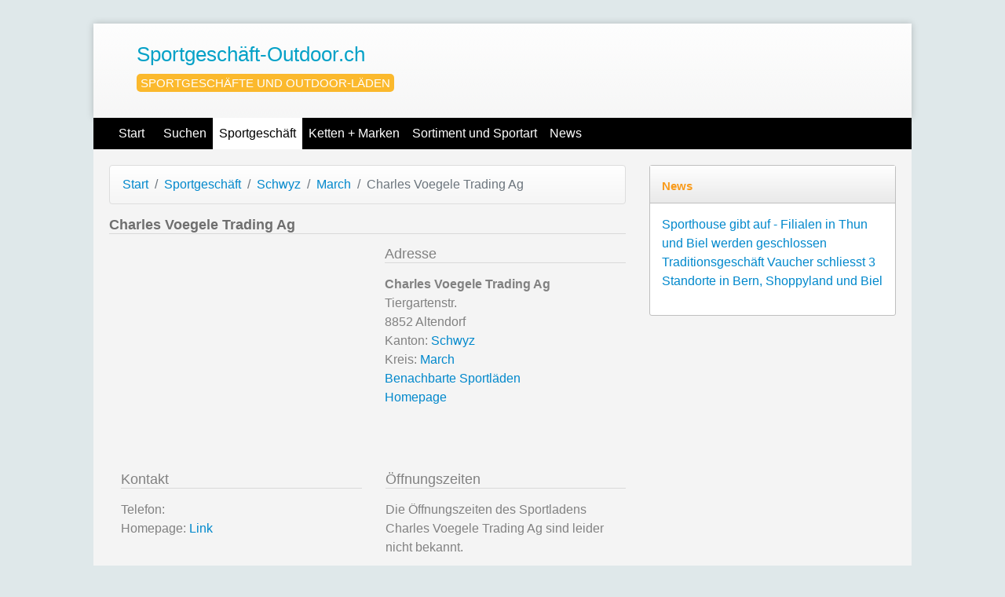

--- FILE ---
content_type: text/html; charset=UTF-8
request_url: https://www.sportgeschaeft-outdoor.ch/sportgeschaeft/charles-voegele-trading-ag-altendorf.html
body_size: 3458
content:
<!DOCTYPE html>
<html lang="de">
<head>
    <meta http-equiv="Content-Type" content="text/html; charset=utf-8" />
    <meta name="language" Content="de">
    <meta name="Content-Language" Content="de">
    <meta name="robots" content="index, follow" />
    <meta name="viewport" content="width=device-width, initial-scale=1.0">
    <title>Charles Voegele Trading Ag aus Altendorf, Tiergartenstr. | sportgeschaeft-outdoor.ch</title>
    <meta name="description" content="Alle Informationen zu Charles Voegele Trading Ag aus Altendorf mit Anschrift, Sortiment, Öffnungszeiten und weiteren Informationen.">
        <link rel="alternate" type="application/rss+xml" title="Blog" href="https://www.sportgeschaeft-outdoor.ch/news/rss" />
                    <link rel="stylesheet" href="/assets/app.1c81f903.css">
        <!-- Renders a link tag (if your module requires any CSS)
             <link rel="stylesheet" href="/build/app.css"> -->
            <link rel="shortcut icon" href="/favicon.ico" />
            <meta name="apple-mobile-web-app-title" content="Sportgeschäft">
        <link rel="apple-touch-icon-precomposed" sizes="144x144" href="/apple-touch-icon-144x144-precomposed.png">
    <link rel="apple-touch-icon-precomposed" sizes="114x114" href="/apple-touch-icon-114x114-precomposed.png">
    <link rel="apple-touch-icon-precomposed" sizes="72x72" href="/apple-touch-icon-72x72-precomposed.png">
    <link rel="apple-touch-icon-precomposed" href="/apple-touch-icon-precomposed.png">
              <script>
            window.ga=window.ga||function(){(ga.q=ga.q||[]).push(arguments)};ga.l=+new Date;
            ga('create', 'UA-53959-44', 'auto');
            ga('send', 'pageview');        </script>
        <script async src='https://www.google-analytics.com/analytics.js'></script>
     
    </head>
<body >



<div id="content_wrapper">
    

    <div class="container main">

            <div class="row-fluid ict_top">
                

                <div class="col">
                    <div id="ict_top_logo">
                        <div id="ict_top_text"><a href="/">Sportgeschäft-Outdoor.ch</a></div>
                        <div id="ict_top_tagline">Sportgeschäfte und Outdoor-Läden</div>                    </div>
                </div>
                
            </div>

            <nav class="navbar navbar-expand-md">
                <a class="nav-brand" href="/">Start</a>
                <div class="collapse navbar-collapse">
                    <div class="navbar-nav">
                        <a href="/suchen/" class="nav-link">Suchen</a>
                        <a href="/sportgeschaeft/" class="nav-link  active"">Sportgeschäft</a>
                            <a href="/marken/" class="nav-link visible-desktop">Ketten + Marken</a>                         <a href="/sportart/" class="nav-link visible-desktop">Sortiment und Sportart</a>                                                <a href="/news/" class="nav-link ">News</a>                    </div>
                </div>
            </nav>

                
                <div class="mainblock">
                    <div class="row">
                        <div class="col-8 ict_content">
                                                            <div class="navtrail">
                                    <nav aria-label="breadcrumb">
                                        <ol class="breadcrumb">
                                                                                                                                                                                        <li class="breadcrumb-item"><a href="/">Start</a></li>
                                                                                                                                                                                                <li class="breadcrumb-item"><a href="/sportgeschaeft/">Sportgeschäft</a></li>
                                                                                                                                                                                                <li class="breadcrumb-item"><a href="/sportgeschaeft/schwyz/">Schwyz</a></li>
                                                                                                                                                                                                <li class="breadcrumb-item"><a href="/sportgeschaeft/schwyz/march/">March </a></li>
                                                                                                                                                                                                <li class="breadcrumb-item active" aria-current="page">Charles Voegele Trading Ag</li>
                                                                                                                                                                        </ol>
                                    </nav>
                                </div>
                            
                            <h1>Charles Voegele Trading Ag</h1>

                            
                                                                                    
                            
                                <div itemscope itemtype="http://schema.org/Organization">
        <div class="row">
            <div class="ad span6"><script async src="//pagead2.googlesyndication.com/pagead/js/adsbygoogle.js"></script>
<ins class="adsbygoogle"
     style="display:inline-block;width:336px;height:280px"
     data-ad-client="ca-pub-5754726891044696"
     data-ad-slot="8542690151"></ins>
<script>
(adsbygoogle = window.adsbygoogle || []).push({});
</script></div>
            <div class="col-sm">
                <a name="address"></a>
                <h2>Adresse</h2>
                <address>
                    <strong><span itemprop="name">Charles Voegele Trading Ag</span></strong><br/>
                    <div itemprop="address" itemscope itemtype="http://schema.org/PostalAddress">
                        <span itemprop="streetAddress">Tiergartenstr. </span><br/>
                        <span itemprop="postalCode">8852</span> <span
                                itemprop="addressLocality">Altendorf</span>
                                                                            <br/>Kanton: <a
                                href="/sportgeschaeft/schwyz/"><span
                                    itemprop="addressRegion">Schwyz</span></a>
                                                    <br/>Kreis: <a
                                    href="/sportgeschaeft/schwyz/march/">March</a>
                                                                                                <br/><a href="#around">Benachbarte Sportläden</a>

                                                    <br/><a href="http://www.adidas.ch" target="_blank"
                                    rel="nofollow">Homepage</a>
                                            </div>
                </address>
            </div>
        </div>

        <div class="row">
            <div class="col-sm">
                                    <a name="contact"></a>
                    <h2>Kontakt</h2>
                    <address>
                        Telefon: <span
                                itemprop="telephone"></span><br/>
                                                                            Homepage: <a
                                href="http://www.adidas.ch" target="_blank" rel="nofollow">Link</a><br/>
                                                                                            </address>
                            </div>
            <div class="col-sm">
                                <a name="open"></a>
                <h2>Öffnungszeiten</h2>
                <p>
                                            Die Öffnungszeiten des Sportladens Charles Voegele Trading Ag sind leider nicht bekannt.                                    </p>
            </div>
        </div>

        <div class="row">
            
            <a name="brands"></a>
                <div class="col-sm">
                    <h2>Sport-Marken</h2>
                    Der Sportladen <a href="/sportgeschaeft/charles-voegele-trading-ag-altendorf.html" itemprop="url">Charles Voegele Trading Ag</a> hat diese Marken im Sortiment:                    <ul>
                                                    <li>
                                <a href="/marken/adidas/">adidas</a>
                            </li>
                                            </ul>
                </div>
            
        </div>

        

        <div class="row">
            <div class="col">
                <h2>Bewertung von Charles Voegele Trading Ag</h2>
                                    <form action="/sportgeschaeft/charles-voegele-trading-ag-altendorf.html" method="post" class="">
                        <div class="hero-unit">
                            <h3>Ihre Meinung ist gefragt!</h3>
                            <p>Bewerte jetzt Charles Voegele Trading Ag aus Altendorf.</p>
                            <button style="width:220px; margin-right:50px;" name="like" value="like"
                                    class="btn btn-success"><i
                                        class="icon-ok icon-white"></i> Kann ich empfehlen!</button>
                            <button style="width:220px;" name="dislike" value="dislike" class="btn btn-warning"><i
                                        class="icon-remove icon-white"></i> Kann ich nicht empfehlen!</button>
                        </div>
                    </form>
                                <div itemprop="aggregateRating" itemscope itemtype="http://schema.org/AggregateRating">
                    <span itemprop="ratingValue">100</span>% empfehlen Charles Voegele Trading Ag aus Altendorf                    (<span itemprop="reviewCount">1</span> Teilnehmer                    )
                    <meta itemprop="worstRating" content="1">
                    <meta itemprop="bestRating" content="100">
                </div>
            </div>
        </div>

                <a name="around"></a>
        <div class="row">
            <div class="col">
                <h2>Benachbarte Sportläden</h2>

                

                <table width="100%" class="table table-striped table-bordered table-condensed">
                    <thead>
                    <tr>
                        <th width="5%" style="text-align:right;">Nr </th>
                        <th width="40%">Name</th>
                        <th width="30%">Ort</th>
                        <th width="10%" style="text-align:right;">Entfernung</th>
                    </tr>
                    </thead>
                    <tbody>
                                            <tr>
                            <td style="text-align:right;">1</td>
                            <td>
                                <a href="/sportgeschaeft/vital-center-leuholz-wangen.html">Vital-Center Leuholz</a>
                            </td>
                            <td>Wangen</td>
                            <td style="text-align:right;">3.08
                                km
                            </td>
                        </tr>
                                            <tr>
                            <td style="text-align:right;">2</td>
                            <td>
                                <a href="/sportgeschaeft/charles-voegele-trading-ag-pfaeffikon.html">Charles Voegele Trading Ag</a>
                            </td>
                            <td>Pfäffikon</td>
                            <td style="text-align:right;">3.84
                                km
                            </td>
                        </tr>
                                            <tr>
                            <td style="text-align:right;">3</td>
                            <td>
                                <a href="/sportgeschaeft/manor-ag-pfaeffikon.html">Manor AG</a>
                            </td>
                            <td>Pfäffikon</td>
                            <td style="text-align:right;">3.99
                                km
                            </td>
                        </tr>
                                            <tr>
                            <td style="text-align:right;">4</td>
                            <td>
                                <a href="/sportgeschaeft/ochsner-pfaeffikon-pfaeffikon.html">Ochsner Sport Pfäffikon</a>
                            </td>
                            <td>Pfäffikon</td>
                            <td style="text-align:right;">3.99
                                km
                            </td>
                        </tr>
                                            <tr>
                            <td style="text-align:right;">5</td>
                            <td>
                                <a href="/sportgeschaeft/ks-sport-ag-siebnen.html">Ks-Sport Ag</a>
                            </td>
                            <td>Siebnen</td>
                            <td style="text-align:right;">4.48
                                km
                            </td>
                        </tr>
                                            <tr>
                            <td style="text-align:right;">6</td>
                            <td>
                                <a href="/sportgeschaeft/schuhhaus-kessler-siebnen.html">Schuhhaus Kessler</a>
                            </td>
                            <td>Siebnen</td>
                            <td style="text-align:right;">4.50
                                km
                            </td>
                        </tr>
                                            <tr>
                            <td style="text-align:right;">7</td>
                            <td>
                                <a href="/sportgeschaeft/sportxx-rapperswil-zentrum-rapperswil.html">SportXX-Rapperswil - Zentrum</a>
                            </td>
                            <td>Rapperswil</td>
                            <td style="text-align:right;">4.66
                                km
                            </td>
                        </tr>
                                            <tr>
                            <td style="text-align:right;">8</td>
                            <td>
                                <a href="/sportgeschaeft/manor-rapperswil-ag-rapperswil.html">Manor Rapperswil AG</a>
                            </td>
                            <td>Rapperswil</td>
                            <td style="text-align:right;">4.66
                                km
                            </td>
                        </tr>
                                            <tr>
                            <td style="text-align:right;">9</td>
                            <td>
                                <a href="/sportgeschaeft/tower-sports-ag-rapperswil.html">Tower Sports AG</a>
                            </td>
                            <td>Rapperswil</td>
                            <td style="text-align:right;">4.74
                                km
                            </td>
                        </tr>
                                            <tr>
                            <td style="text-align:right;">10</td>
                            <td>
                                <a href="/sportgeschaeft/huber-sport-jona.html">Huber Sport</a>
                            </td>
                            <td>Rapperswil Jona</td>
                            <td style="text-align:right;">4.92
                                km
                            </td>
                        </tr>
                                            <tr>
                            <td style="text-align:right;">11</td>
                            <td>
                                <a href="/sportgeschaeft/tiefenbacher-schuhe-68520-rapperswil.html">Tiefenbacher Schuhe 68520</a>
                            </td>
                            <td>Rapperswil</td>
                            <td style="text-align:right;">4.95
                                km
                            </td>
                        </tr>
                                            <tr>
                            <td style="text-align:right;">12</td>
                            <td>
                                <a href="/sportgeschaeft/ochsner-rapperswil-rapperswil.html">Ochsner Sport Rapperswil</a>
                            </td>
                            <td>Rapperswil</td>
                            <td style="text-align:right;">4.95
                                km
                            </td>
                        </tr>
                                            <tr>
                            <td style="text-align:right;">13</td>
                            <td>
                                <a href="/sportgeschaeft/baechli-bergsport-ag-pfaeffikon.html">Bächli Bergsport AG</a>
                            </td>
                            <td>Pfäffikon</td>
                            <td style="text-align:right;">5.90
                                km
                            </td>
                        </tr>
                                        </tbody>
                </table>
            </div>
        </div>

    </div>

                            
                            
                        </div>

                                                    <div class="col-4 sidebar">
                                                                
                                

                                <div class="block">
    <div class="subheader"><h3><a href="/news/">News</a></h3></div>
    <div class="subcontent subcontent_full">
         <ul class="unstyled">
            <li><a href="/news/sporthouse-/">Sporthouse gibt auf - Filialen in Thun und Biel werden geschlossen</a></li>
            <li><a href="/news/vaucher-rueckzug-bern/">Traditionsgeschäft Vaucher schliesst 3 Standorte in Bern, Shoppyland und Biel</a></li>
         </ul>
    </div>
</div>
                                
                            </div>
                                            </div>
                </div>


<div class="row ict_footer">
    <div class="col-6">
                <a href="/links/">Links</a> -        <a href="/kontakt/" rel="noindex,nofollow">Kontakt</a> -        <a href="/datenschutz/" rel="noindex,nofollow">Datenschutz</a> -        <a href="/impressum/" rel="noindex,nofollow">Impressum</a>    </div>
    <div class="col-6 right">
        &COPY; 2026 / <a href="/">www.sportgeschaeft-outdoor.ch</a>
    </div>
</div>

</div>



                    <script src="/assets/runtime.881acdd2.js"></script><script src="/assets/0.92d36141.js"></script><script src="/assets/app.fbda092c.js"></script>
            <!-- Renders app.js & a webpack runtime.js file
                <script src="/build/runtime.js"></script>
                <script src="/build/app.js"></script> -->
                                    </body>
</html>


--- FILE ---
content_type: text/html; charset=utf-8
request_url: https://www.google.com/recaptcha/api2/aframe
body_size: 268
content:
<!DOCTYPE HTML><html><head><meta http-equiv="content-type" content="text/html; charset=UTF-8"></head><body><script nonce="gmGSWy6mHXJyX3eW2RuVJA">/** Anti-fraud and anti-abuse applications only. See google.com/recaptcha */ try{var clients={'sodar':'https://pagead2.googlesyndication.com/pagead/sodar?'};window.addEventListener("message",function(a){try{if(a.source===window.parent){var b=JSON.parse(a.data);var c=clients[b['id']];if(c){var d=document.createElement('img');d.src=c+b['params']+'&rc='+(localStorage.getItem("rc::a")?sessionStorage.getItem("rc::b"):"");window.document.body.appendChild(d);sessionStorage.setItem("rc::e",parseInt(sessionStorage.getItem("rc::e")||0)+1);localStorage.setItem("rc::h",'1768472757112');}}}catch(b){}});window.parent.postMessage("_grecaptcha_ready", "*");}catch(b){}</script></body></html>